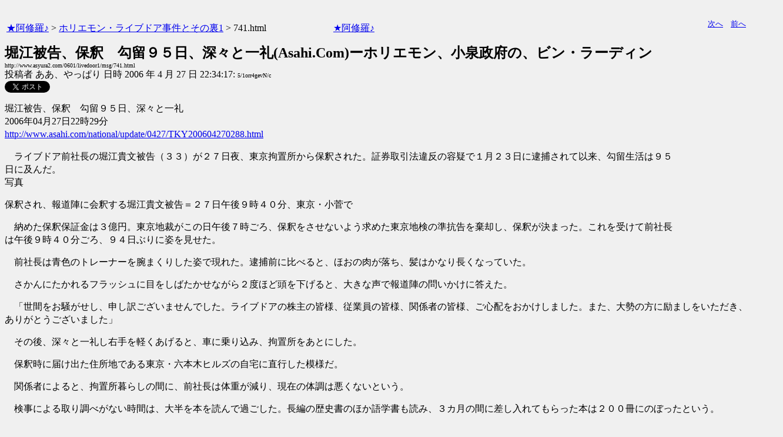

--- FILE ---
content_type: text/html
request_url: http://www.asyura.us/hks/latest_ranking_listw200_top10_20.html
body_size: 1496
content:
<!DOCTYPE html PUBLIC "-//W3C//DTD XHTML 1.0 Transitional//EN"
"http://www.w3.org/TR/xhtml1/DTD/xhtml1-transitional.dtd">
<html>
<head>
<title>拍手ランキング（２４時間）</title>
<meta http-equiv="Content-Type" content="text/html; charset=shift-jis" />
<style type="text/css">
.box {background:url(http://www.asyura3.com/rnk/img/bk.png) repeat-x 0 0}
.box{border-top:solid 3px #5b6bf0;border-right:solid 1px #ddd;border-left:solid 1px #ddd;width:100%;position:relative;min-height:27px;margin:10px 0 0}
.hd h1{font-size:100%;margin-top:5px;padding:0;letter-spacing:1px;float:left;}
.hd h1.h{font-size:14px;font-weight: bold; }
.hd2{font-size:14px;margin:10px 4px 0px 0px;float:right;}
.hd3{font-size:9px;margin:4px 5px 0px 5px;float:left;}
.hd img{margin:5px 4px 0px 5px;float:left}
.top { 
padding:5px 0px 0px 22px;
font-size:14px;
}
.line { 
padding:10px 0px 0px 22px;
font-size:14px;
background: url(http://www.asyura3.com/rnk/img/ya2.jpg)  no-repeat 3px 12px ;}
</style>

</head><body>

<div class="ranking"><div class="box">
<div class="hd"><img src="http://www.asyura3.com/rnk/img/ya1.jpg"><h1 class="h">拍手ランキング</h1><div class="hd3"> 23:00<br>　更新</div>
</div>
</div>


<div class="top">Top11-20</div>
<div class="line"><a href="http://www.asyura2.com/25/warb26/msg/363.html" target="_blank">ガザのシオニストの主要指導者が殺害される(parstoday)幽季 茶良</a>（2）</div>


<div class="line"><a href="http://www.asyura2.com/25/lunchbreak56/msg/235.html" target="_blank">ま、飽くまでも噂だけどね。陰謀論だよ、陰謀論。総理大臣に就任し… イワツバメ</a>（2）</div>


<div class="line"><a href="http://www.asyura2.com/24/cult50/msg/704.html" target="_blank">大気の監視という一見、良いことに思える科学の発展を超えたところ… イワツバメ</a>（2）</div>


<div class="line"><a href="http://www.asyura2.com/25/senkyo298/msg/566.html" target="_blank">定数削減も夫婦別姓潰しも…改めて自維連立政権合意のおぞましさと身勝… 赤かぶ</a>（2）</div>


<div class="line"><a href="http://www.asyura2.com/25/senkyo298/msg/573.html" target="_blank">旧姓使用拡大に「高市政権は最悪だ」共産・田村委員長が批判　「… 達人が世直し</a>（1）</div>


<div class="line"><a href="http://www.asyura2.com/" target="_blank">旧姓使用拡大に「高市政権は最悪だ」共産・田村委員長が批判　「 達人が世直し</a>（1）</div>


<div class="line"><a href="http://www.asyura2.com/23/iryo12/msg/844.html" target="_blank">「スタンフォード・フェンベンダゾールプロトコル」とは何か？(Dr.… 魑魅魍魎男</a>（1）</div>


<div class="line"><a href="http://www.asyura2.com/25/senkyo298/msg/564.html" target="_blank">全面切り替えでトラブル続き混乱拡大…それでも厚労省「マイナ保険証メ… 赤かぶ</a>（1）</div>


<div class="line"><a href="http://www.asyura2.com/23/holocaust7/msg/897.html" target="_blank">CIA職員が死の床で告白「私はスタンリー・キューブリックを殺した… 魑魅魍魎男</a>（1）</div>


<div class="line"><a href="http://www.asyura2.com/0505/cult2/msg/750.html" target="_blank">集団ストーカーとは支配層の見えない暴力装置 K24</a>（1）</div>


<div class="line"><a href="http://www.asyura.us/hks/ranking_list.php?term=1" target="_blank">… もっと見る</a>（２４時間）</div>


</font>
</body>
</html>

--- FILE ---
content_type: text/html
request_url: http://www.asyura3.com/rank/iframe/sogo/
body_size: 1337
content:
<!DOCTYPE html>
<html lang="ja">
<head>
<meta http-equiv="Pragma" content="no-cache">
<meta http-equiv="Cache-Control" content="no-cache">
<meta http-equiv="Expires" content="Thu, 01 Dec 1994 16:00:00 GMT">
<meta http-equiv="Content-Type" content="text/html; charset=UTF-8" />
<title>総合 アクセス数ランキング</title>
<style type="text/css">
.box {background:url(http://www.asyura3.com/new/img/bk.png) repeat-x 0 0}
.box{border-top:solid 3px #5b6bf0;border-right:solid 1px #ddd;border-left:solid 1px #ddd;width:100%;position:relative;min-height:27px;margin:10px 0 0}
.hd h1{font-size:100%;margin-top:5px;padding:0;letter-spacing:1px;float:left;}
.hd h1.h{font-size:14px;font-weight: bold; }
.hd2{font-size:14px;margin:10px 4px 0px 0px;float:right;}
.hd3{font-size:9px;margin:4px 2px 0px 2px;float:left;}
.hd img{margin:5px 4px 0px 5px;float:left}
.top { 
padding:5px 0px 0px 22px;
font-size:14px;
}
.line { 
padding:10px 0px 0px 22px;
font-size:14px;
background: url(http://new.asyura3.com/img/ya2.jpg)  no-repeat 3px 12px ;}
</style>


</head>
<body>

<!-- main -->

<div class="ranking"><div class="box">
<div class="hd"><img src="http://new.asyura3.com/img/ya1.jpg" ><h1 class="h">総合 アクセス数ランキング（２４時間）</h1><div class="hd3">　　2025/12/07 22:45更新</div>
<div class="hd2">
<a href="http://rank.asyura3.com/sogo/001/1/" target="_blank">…もっと見る</a></div>
</div>
</div>



<div class="line"><a href="http://www.asyura2.com/25/senkyo298/msg/571.html" target="_blank">衆院定数削減の効果はせいぜい50億円…「そんなことより」自民党の内部留保…赤かぶ</a>（926）</div>
<div class="line"><a href="http://www.asyura2.com/25/senkyo298/msg/572.html" target="_blank">高市首相が漫画セリフ引用し《いいから黙って全部俺に投資しろ！》金融会合で…赤かぶ</a>（861）</div>
<div class="line"><a href="http://www.asyura2.com/25/senkyo298/msg/565.html" target="_blank">愚策の極み「おこめ券」配布しない自治体が続出…使用期限付き「臨時券」案ま…赤かぶ</a>（747）</div>
<div class="line"><a href="http://www.asyura2.com/25/warb26/msg/364.html" target="_blank">ウクライナで露軍の勝利が決定的になる中、NATOやウクライナの内部で分裂…赤かぶ</a>（727）</div>
<div class="line"><a href="http://www.asyura2.com/25/iryo14/msg/173.html" target="_blank">全面切り替えでトラブル続き混乱拡大…それでも厚労省「マイナ保険証メリット…赤かぶ</a>（617）</div>




</font>
</body>
</html>

--- FILE ---
content_type: text/javascript;charset=UTF-8
request_url: https://s-rtb.send.microad.jp/ad?spot=5022c285618ff82a4d027e02feb9e58d&cb=microadCompass.AdRequestor.callback&url=http%3A%2F%2Fwww.asyura2.com%2F0601%2Flivedoor1%2Fmsg%2F741.html&vo=true&mimes=%5B100%2C300%2C301%2C302%5D&cbt=14249215793676019af92cfda2&pa=false&ar=false&ver=%5B%22compass.js.v1.20.1%22%5D
body_size: 160
content:
microadCompass.AdRequestor.callback({"spot":"5022c285618ff82a4d027e02feb9e58d","sequence":"2","impression_id":"2937510195373936667"})

--- FILE ---
content_type: text/javascript;charset=UTF-8
request_url: https://s-rtb.send.microad.jp/ad?spot=1ec45163df1c35d399cc38a7471def0d&cb=microadCompass.AdRequestor.callback&url=http%3A%2F%2Fwww.asyura2.com%2F0601%2Flivedoor1%2Fmsg%2F741.html&vo=true&mimes=%5B100%2C300%2C301%2C302%5D&cbt=67203ebef0b5e0019af92cfda4&pa=false&ar=false&ver=%5B%22compass.js.v1.20.1%22%5D
body_size: 160
content:
microadCompass.AdRequestor.callback({"spot":"1ec45163df1c35d399cc38a7471def0d","sequence":"2","impression_id":"3041510195373936667"})

--- FILE ---
content_type: text/javascript;charset=UTF-8
request_url: https://s-rtb.send.microad.jp/ad?spot=2b4ffed17c790d66cc6c0b8cd4cfeb53&cb=microadCompass.AdRequestor.callback&url=http%3A%2F%2Fwww.asyura2.com%2F0601%2Flivedoor1%2Fmsg%2F741.html&vo=true&mimes=%5B100%2C300%2C301%2C302%5D&cbt=36c5ef2abef23c019af92cfd7e&pa=false&ar=false&ver=%5B%22compass.js.v1.20.1%22%5D
body_size: 160
content:
microadCompass.AdRequestor.callback({"spot":"2b4ffed17c790d66cc6c0b8cd4cfeb53","sequence":"2","impression_id":"2938010195373936667"})

--- FILE ---
content_type: text/javascript;charset=UTF-8
request_url: https://s-rtb.send.microad.jp/ad?spot=fc923e12270760905d9a665b1f8d08f3&cb=microadCompass.AdRequestor.callback&url=http%3A%2F%2Fwww.asyura2.com%2F0601%2Flivedoor1%2Fmsg%2F741.html&vo=true&mimes=%5B100%2C300%2C301%2C302%5D&cbt=c6a9189062fa10019af92cfd92&pa=false&ar=false&ver=%5B%22compass.js.v1.20.1%22%5D
body_size: 160
content:
microadCompass.AdRequestor.callback({"spot":"fc923e12270760905d9a665b1f8d08f3","sequence":"2","impression_id":"2937710195373936667"})

--- FILE ---
content_type: text/javascript;charset=UTF-8
request_url: https://s-rtb.send.microad.jp/ad?spot=68e87351c90dbc75e318934b5d22983a&cb=microadCompass.AdRequestor.callback&url=http%3A%2F%2Fwww.asyura2.com%2F0601%2Flivedoor1%2Fmsg%2F741.html&vo=true&mimes=%5B100%2C300%2C301%2C302%5D&cbt=826f8f2bfc1f08019af92cfdb6&pa=false&ar=false&ver=%5B%22compass.js.v1.20.1%22%5D
body_size: 160
content:
microadCompass.AdRequestor.callback({"spot":"68e87351c90dbc75e318934b5d22983a","sequence":"2","impression_id":"2937610195373936667"})

--- FILE ---
content_type: text/javascript;charset=UTF-8
request_url: https://s-rtb.send.microad.jp/ad?spot=eed5e832ce222a60d1fa3be95dbf1fe7&cb=microadCompass.AdRequestor.callback&url=http%3A%2F%2Fwww.asyura2.com%2F0601%2Flivedoor1%2Fmsg%2F741.html&vo=true&mimes=%5B100%2C300%2C301%2C302%5D&cbt=61f4614a87c28c019af92cfd80&pa=false&ar=false&ver=%5B%22compass.js.v1.20.1%22%5D
body_size: 160
content:
microadCompass.AdRequestor.callback({"spot":"eed5e832ce222a60d1fa3be95dbf1fe7","sequence":"2","impression_id":"2937810195373936667"})

--- FILE ---
content_type: text/javascript;charset=UTF-8
request_url: https://s-rtb.send.microad.jp/ad?spot=ec03ee448842489429299e402214d93d&cb=microadCompass.AdRequestor.callback&url=http%3A%2F%2Fwww.asyura2.com%2F0601%2Flivedoor1%2Fmsg%2F741.html&vo=true&mimes=%5B100%2C300%2C301%2C302%5D&cbt=58834207365d00019af92cfdb8&pa=false&ar=false&ver=%5B%22compass.js.v1.20.1%22%5D
body_size: 160
content:
microadCompass.AdRequestor.callback({"spot":"ec03ee448842489429299e402214d93d","sequence":"2","impression_id":"3041610195373936667"})

--- FILE ---
content_type: text/javascript;charset=UTF-8
request_url: https://s-rtb.send.microad.jp/ad?spot=4399c53900f7d1614209de8536e22af8&cb=microadCompass.AdRequestor.callback&url=http%3A%2F%2Fwww.asyura2.com%2F0601%2Flivedoor1%2Fmsg%2F741.html&vo=true&mimes=%5B100%2C300%2C301%2C302%5D&cbt=8174e389b671a8019af92cfda5&pa=false&ar=false&ver=%5B%22compass.js.v1.20.1%22%5D
body_size: 160
content:
microadCompass.AdRequestor.callback({"spot":"4399c53900f7d1614209de8536e22af8","sequence":"2","impression_id":"2937910195373936667"})